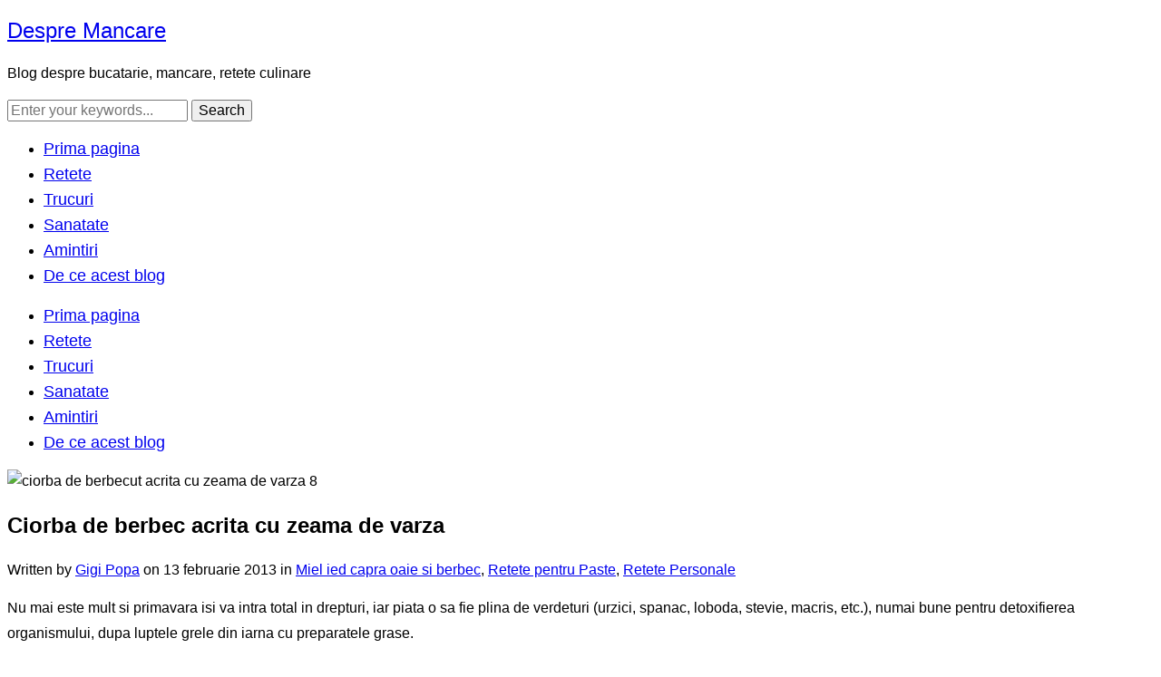

--- FILE ---
content_type: text/html; charset=UTF-8
request_url: https://www.despremancare.ro/ciorba-de-berbec-acrita-cu-zeama-de-varza-8155/
body_size: 19542
content:
<!DOCTYPE html><html lang="ro-RO"><head><meta charset="UTF-8" /><meta name="viewport" content="width=device-width, initial-scale=1"><link rel="profile" href="http://gmpg.org/xfn/11" /><link rel="pingback" href="https://www.despremancare.ro/xmlrpc.php" /><link rel="preload" as="font" href="https://www.despremancare.ro/wp-content/themes/foodica/assets/fonts/foodica.ttf" type="font/ttf" crossorigin><meta name='robots' content='index, follow, max-image-preview:large, max-snippet:-1, max-video-preview:-1' /><title>Ciorba de berbec acrita cu zeama de varza</title><meta name="description" content="Nu mai este mult si primavara isi va intra total in drepturi, iar piata o sa fie plina de verdeturi (urzici, spanac, loboda, stevie, macris, etc.), numai" /><link rel="canonical" href="https://www.despremancare.ro/ciorba-de-berbec-acrita-cu-zeama-de-varza-8155/" /> <script type="application/ld+json" class="yoast-schema-graph">{"@context":"https://schema.org","@graph":[{"@type":"Article","@id":"https://www.despremancare.ro/ciorba-de-berbec-acrita-cu-zeama-de-varza-8155/#article","isPartOf":{"@id":"https://www.despremancare.ro/ciorba-de-berbec-acrita-cu-zeama-de-varza-8155/"},"author":{"name":"Gigi Popa","@id":"https://www.despremancare.ro/#/schema/person/de59a893eade0048b38b8a3886f5d556"},"headline":"Ciorba de berbec acrita cu zeama de varza","datePublished":"2013-02-13T09:44:01+00:00","dateModified":"2015-07-16T15:30:58+00:00","mainEntityOfPage":{"@id":"https://www.despremancare.ro/ciorba-de-berbec-acrita-cu-zeama-de-varza-8155/"},"wordCount":1129,"commentCount":0,"publisher":{"@id":"https://www.despremancare.ro/#/schema/person/de59a893eade0048b38b8a3886f5d556"},"image":{"@id":"https://www.despremancare.ro/ciorba-de-berbec-acrita-cu-zeama-de-varza-8155/#primaryimage"},"thumbnailUrl":"https://www.despremancare.ro/wp-content/uploads/2013/02/ciorba-de-berbecut-acrita-cu-zeama-de-varza-8.jpg?v=1688567620","keywords":["berbec"],"articleSection":["Miel ied capra oaie si berbec","Retete pentru Paste","Retete Personale"],"inLanguage":"ro-RO","potentialAction":[{"@type":"CommentAction","name":"Comment","target":["https://www.despremancare.ro/ciorba-de-berbec-acrita-cu-zeama-de-varza-8155/#respond"]}]},{"@type":"WebPage","@id":"https://www.despremancare.ro/ciorba-de-berbec-acrita-cu-zeama-de-varza-8155/","url":"https://www.despremancare.ro/ciorba-de-berbec-acrita-cu-zeama-de-varza-8155/","name":"Ciorba de berbec acrita cu zeama de varza","isPartOf":{"@id":"https://www.despremancare.ro/#website"},"primaryImageOfPage":{"@id":"https://www.despremancare.ro/ciorba-de-berbec-acrita-cu-zeama-de-varza-8155/#primaryimage"},"image":{"@id":"https://www.despremancare.ro/ciorba-de-berbec-acrita-cu-zeama-de-varza-8155/#primaryimage"},"thumbnailUrl":"https://www.despremancare.ro/wp-content/uploads/2013/02/ciorba-de-berbecut-acrita-cu-zeama-de-varza-8.jpg?v=1688567620","datePublished":"2013-02-13T09:44:01+00:00","dateModified":"2015-07-16T15:30:58+00:00","description":"Nu mai este mult si primavara isi va intra total in drepturi, iar piata o sa fie plina de verdeturi (urzici, spanac, loboda, stevie, macris, etc.), numai","breadcrumb":{"@id":"https://www.despremancare.ro/ciorba-de-berbec-acrita-cu-zeama-de-varza-8155/#breadcrumb"},"inLanguage":"ro-RO","potentialAction":[{"@type":"ReadAction","target":["https://www.despremancare.ro/ciorba-de-berbec-acrita-cu-zeama-de-varza-8155/"]}]},{"@type":"ImageObject","inLanguage":"ro-RO","@id":"https://www.despremancare.ro/ciorba-de-berbec-acrita-cu-zeama-de-varza-8155/#primaryimage","url":"https://www.despremancare.ro/wp-content/uploads/2013/02/ciorba-de-berbecut-acrita-cu-zeama-de-varza-8.jpg?v=1688567620","contentUrl":"https://www.despremancare.ro/wp-content/uploads/2013/02/ciorba-de-berbecut-acrita-cu-zeama-de-varza-8.jpg?v=1688567620","width":500,"height":367,"caption":"ciorba de berbecut acrita cu zeama de varza 8"},{"@type":"BreadcrumbList","@id":"https://www.despremancare.ro/ciorba-de-berbec-acrita-cu-zeama-de-varza-8155/#breadcrumb","itemListElement":[{"@type":"ListItem","position":1,"name":"Acasă","item":"https://www.despremancare.ro/"},{"@type":"ListItem","position":2,"name":"Ciorba de berbec acrita cu zeama de varza"}]},{"@type":"WebSite","@id":"https://www.despremancare.ro/#website","url":"https://www.despremancare.ro/","name":"Despre Mancare","description":"Blog despre bucatarie, mancare, retete culinare","publisher":{"@id":"https://www.despremancare.ro/#/schema/person/de59a893eade0048b38b8a3886f5d556"},"potentialAction":[{"@type":"SearchAction","target":{"@type":"EntryPoint","urlTemplate":"https://www.despremancare.ro/?s={search_term_string}"},"query-input":{"@type":"PropertyValueSpecification","valueRequired":true,"valueName":"search_term_string"}}],"inLanguage":"ro-RO"},{"@type":["Person","Organization"],"@id":"https://www.despremancare.ro/#/schema/person/de59a893eade0048b38b8a3886f5d556","name":"Gigi Popa","image":{"@type":"ImageObject","inLanguage":"ro-RO","@id":"https://www.despremancare.ro/#/schema/person/image/","url":"https://www.despremancare.ro/wp-content/uploads/2019/06/popa-gigi.jpeg?v=1688572080","contentUrl":"https://www.despremancare.ro/wp-content/uploads/2019/06/popa-gigi.jpeg?v=1688572080","width":96,"height":96,"caption":"Gigi Popa"},"logo":{"@id":"https://www.despremancare.ro/#/schema/person/image/"}}]}</script> <link rel='dns-prefetch' href='//google.ro' /><link rel='dns-prefetch' href='//google.com' /><link rel='dns-prefetch' href='//googleapis.com' /><link rel='dns-prefetch' href='//google-analytics.com' /><link rel='dns-prefetch' href='//googlesyndication.com' /><link rel='dns-prefetch' href='//doubleclick.net' /><link rel="alternate" type="application/rss+xml" title="Despre Mancare &raquo; Flux" href="https://www.despremancare.ro/feed/" /><link rel="alternate" type="application/rss+xml" title="Despre Mancare &raquo; Flux comentarii" href="https://www.despremancare.ro/comments/feed/" /><link rel="alternate" type="application/rss+xml" title="Flux comentarii Despre Mancare &raquo; Ciorba de berbec acrita cu zeama de varza" href="https://www.despremancare.ro/ciorba-de-berbec-acrita-cu-zeama-de-varza-8155/feed/" /><link rel="alternate" title="oEmbed (JSON)" type="application/json+oembed" href="https://www.despremancare.ro/wp-json/oembed/1.0/embed?url=https%3A%2F%2Fwww.despremancare.ro%2Fciorba-de-berbec-acrita-cu-zeama-de-varza-8155%2F" /><link rel="alternate" title="oEmbed (XML)" type="text/xml+oembed" href="https://www.despremancare.ro/wp-json/oembed/1.0/embed?url=https%3A%2F%2Fwww.despremancare.ro%2Fciorba-de-berbec-acrita-cu-zeama-de-varza-8155%2F&#038;format=xml" />
 <script src="//www.googletagmanager.com/gtag/js?id=G-4Q69PMCH2P"  data-cfasync="false" data-wpfc-render="false" type="text/javascript" async></script> <script data-cfasync="false" data-wpfc-render="false" type="text/javascript">var mi_version = '9.11.1';
				var mi_track_user = true;
				var mi_no_track_reason = '';
								var MonsterInsightsDefaultLocations = {"page_location":"https:\/\/www.despremancare.ro\/ciorba-de-berbec-acrita-cu-zeama-de-varza-8155\/"};
								if ( typeof MonsterInsightsPrivacyGuardFilter === 'function' ) {
					var MonsterInsightsLocations = (typeof MonsterInsightsExcludeQuery === 'object') ? MonsterInsightsPrivacyGuardFilter( MonsterInsightsExcludeQuery ) : MonsterInsightsPrivacyGuardFilter( MonsterInsightsDefaultLocations );
				} else {
					var MonsterInsightsLocations = (typeof MonsterInsightsExcludeQuery === 'object') ? MonsterInsightsExcludeQuery : MonsterInsightsDefaultLocations;
				}

								var disableStrs = [
										'ga-disable-G-4Q69PMCH2P',
									];

				/* Function to detect opted out users */
				function __gtagTrackerIsOptedOut() {
					for (var index = 0; index < disableStrs.length; index++) {
						if (document.cookie.indexOf(disableStrs[index] + '=true') > -1) {
							return true;
						}
					}

					return false;
				}

				/* Disable tracking if the opt-out cookie exists. */
				if (__gtagTrackerIsOptedOut()) {
					for (var index = 0; index < disableStrs.length; index++) {
						window[disableStrs[index]] = true;
					}
				}

				/* Opt-out function */
				function __gtagTrackerOptout() {
					for (var index = 0; index < disableStrs.length; index++) {
						document.cookie = disableStrs[index] + '=true; expires=Thu, 31 Dec 2099 23:59:59 UTC; path=/';
						window[disableStrs[index]] = true;
					}
				}

				if ('undefined' === typeof gaOptout) {
					function gaOptout() {
						__gtagTrackerOptout();
					}
				}
								window.dataLayer = window.dataLayer || [];

				window.MonsterInsightsDualTracker = {
					helpers: {},
					trackers: {},
				};
				if (mi_track_user) {
					function __gtagDataLayer() {
						dataLayer.push(arguments);
					}

					function __gtagTracker(type, name, parameters) {
						if (!parameters) {
							parameters = {};
						}

						if (parameters.send_to) {
							__gtagDataLayer.apply(null, arguments);
							return;
						}

						if (type === 'event') {
														parameters.send_to = monsterinsights_frontend.v4_id;
							var hookName = name;
							if (typeof parameters['event_category'] !== 'undefined') {
								hookName = parameters['event_category'] + ':' + name;
							}

							if (typeof MonsterInsightsDualTracker.trackers[hookName] !== 'undefined') {
								MonsterInsightsDualTracker.trackers[hookName](parameters);
							} else {
								__gtagDataLayer('event', name, parameters);
							}
							
						} else {
							__gtagDataLayer.apply(null, arguments);
						}
					}

					__gtagTracker('js', new Date());
					__gtagTracker('set', {
						'developer_id.dZGIzZG': true,
											});
					if ( MonsterInsightsLocations.page_location ) {
						__gtagTracker('set', MonsterInsightsLocations);
					}
										__gtagTracker('config', 'G-4Q69PMCH2P', {"allow_anchor":"true","forceSSL":"true","anonymize_ip":"true","link_attribution":"true","page_path":location.pathname + location.search + location.hash} );
										window.gtag = __gtagTracker;										(function () {
						/* https://developers.google.com/analytics/devguides/collection/analyticsjs/ */
						/* ga and __gaTracker compatibility shim. */
						var noopfn = function () {
							return null;
						};
						var newtracker = function () {
							return new Tracker();
						};
						var Tracker = function () {
							return null;
						};
						var p = Tracker.prototype;
						p.get = noopfn;
						p.set = noopfn;
						p.send = function () {
							var args = Array.prototype.slice.call(arguments);
							args.unshift('send');
							__gaTracker.apply(null, args);
						};
						var __gaTracker = function () {
							var len = arguments.length;
							if (len === 0) {
								return;
							}
							var f = arguments[len - 1];
							if (typeof f !== 'object' || f === null || typeof f.hitCallback !== 'function') {
								if ('send' === arguments[0]) {
									var hitConverted, hitObject = false, action;
									if ('event' === arguments[1]) {
										if ('undefined' !== typeof arguments[3]) {
											hitObject = {
												'eventAction': arguments[3],
												'eventCategory': arguments[2],
												'eventLabel': arguments[4],
												'value': arguments[5] ? arguments[5] : 1,
											}
										}
									}
									if ('pageview' === arguments[1]) {
										if ('undefined' !== typeof arguments[2]) {
											hitObject = {
												'eventAction': 'page_view',
												'page_path': arguments[2],
											}
										}
									}
									if (typeof arguments[2] === 'object') {
										hitObject = arguments[2];
									}
									if (typeof arguments[5] === 'object') {
										Object.assign(hitObject, arguments[5]);
									}
									if ('undefined' !== typeof arguments[1].hitType) {
										hitObject = arguments[1];
										if ('pageview' === hitObject.hitType) {
											hitObject.eventAction = 'page_view';
										}
									}
									if (hitObject) {
										action = 'timing' === arguments[1].hitType ? 'timing_complete' : hitObject.eventAction;
										hitConverted = mapArgs(hitObject);
										__gtagTracker('event', action, hitConverted);
									}
								}
								return;
							}

							function mapArgs(args) {
								var arg, hit = {};
								var gaMap = {
									'eventCategory': 'event_category',
									'eventAction': 'event_action',
									'eventLabel': 'event_label',
									'eventValue': 'event_value',
									'nonInteraction': 'non_interaction',
									'timingCategory': 'event_category',
									'timingVar': 'name',
									'timingValue': 'value',
									'timingLabel': 'event_label',
									'page': 'page_path',
									'location': 'page_location',
									'title': 'page_title',
									'referrer' : 'page_referrer',
								};
								for (arg in args) {
																		if (!(!args.hasOwnProperty(arg) || !gaMap.hasOwnProperty(arg))) {
										hit[gaMap[arg]] = args[arg];
									} else {
										hit[arg] = args[arg];
									}
								}
								return hit;
							}

							try {
								f.hitCallback();
							} catch (ex) {
							}
						};
						__gaTracker.create = newtracker;
						__gaTracker.getByName = newtracker;
						__gaTracker.getAll = function () {
							return [];
						};
						__gaTracker.remove = noopfn;
						__gaTracker.loaded = true;
						window['__gaTracker'] = __gaTracker;
					})();
									} else {
										console.log("");
					(function () {
						function __gtagTracker() {
							return null;
						}

						window['__gtagTracker'] = __gtagTracker;
						window['gtag'] = __gtagTracker;
					})();
									}</script> <style id='wp-img-auto-sizes-contain-inline-css' type='text/css'>img:is([sizes=auto i],[sizes^="auto," i]){contain-intrinsic-size:3000px 1500px}</style><link data-optimized="1" rel='stylesheet' id='jetpack_related-posts-css' href='https://www.despremancare.ro/wp-content/litespeed/css/8f80baf345e8d123185a39863b4e7e7b.css?ver=2501f' type='text/css' media='all' /><link data-optimized="1" rel='stylesheet' id='wp-block-library-css' href='https://www.despremancare.ro/wp-content/litespeed/css/f64777ff4ce9022f9deaf42630918bb8.css?ver=33738' type='text/css' media='all' /><style id='global-styles-inline-css' type='text/css'>:root{--wp--preset--aspect-ratio--square:1;--wp--preset--aspect-ratio--4-3:4/3;--wp--preset--aspect-ratio--3-4:3/4;--wp--preset--aspect-ratio--3-2:3/2;--wp--preset--aspect-ratio--2-3:2/3;--wp--preset--aspect-ratio--16-9:16/9;--wp--preset--aspect-ratio--9-16:9/16;--wp--preset--color--black:#000000;--wp--preset--color--cyan-bluish-gray:#abb8c3;--wp--preset--color--white:#ffffff;--wp--preset--color--pale-pink:#f78da7;--wp--preset--color--vivid-red:#cf2e2e;--wp--preset--color--luminous-vivid-orange:#ff6900;--wp--preset--color--luminous-vivid-amber:#fcb900;--wp--preset--color--light-green-cyan:#7bdcb5;--wp--preset--color--vivid-green-cyan:#00d084;--wp--preset--color--pale-cyan-blue:#8ed1fc;--wp--preset--color--vivid-cyan-blue:#0693e3;--wp--preset--color--vivid-purple:#9b51e0;--wp--preset--gradient--vivid-cyan-blue-to-vivid-purple:linear-gradient(135deg,rgb(6,147,227) 0%,rgb(155,81,224) 100%);--wp--preset--gradient--light-green-cyan-to-vivid-green-cyan:linear-gradient(135deg,rgb(122,220,180) 0%,rgb(0,208,130) 100%);--wp--preset--gradient--luminous-vivid-amber-to-luminous-vivid-orange:linear-gradient(135deg,rgb(252,185,0) 0%,rgb(255,105,0) 100%);--wp--preset--gradient--luminous-vivid-orange-to-vivid-red:linear-gradient(135deg,rgb(255,105,0) 0%,rgb(207,46,46) 100%);--wp--preset--gradient--very-light-gray-to-cyan-bluish-gray:linear-gradient(135deg,rgb(238,238,238) 0%,rgb(169,184,195) 100%);--wp--preset--gradient--cool-to-warm-spectrum:linear-gradient(135deg,rgb(74,234,220) 0%,rgb(151,120,209) 20%,rgb(207,42,186) 40%,rgb(238,44,130) 60%,rgb(251,105,98) 80%,rgb(254,248,76) 100%);--wp--preset--gradient--blush-light-purple:linear-gradient(135deg,rgb(255,206,236) 0%,rgb(152,150,240) 100%);--wp--preset--gradient--blush-bordeaux:linear-gradient(135deg,rgb(254,205,165) 0%,rgb(254,45,45) 50%,rgb(107,0,62) 100%);--wp--preset--gradient--luminous-dusk:linear-gradient(135deg,rgb(255,203,112) 0%,rgb(199,81,192) 50%,rgb(65,88,208) 100%);--wp--preset--gradient--pale-ocean:linear-gradient(135deg,rgb(255,245,203) 0%,rgb(182,227,212) 50%,rgb(51,167,181) 100%);--wp--preset--gradient--electric-grass:linear-gradient(135deg,rgb(202,248,128) 0%,rgb(113,206,126) 100%);--wp--preset--gradient--midnight:linear-gradient(135deg,rgb(2,3,129) 0%,rgb(40,116,252) 100%);--wp--preset--font-size--small:13px;--wp--preset--font-size--medium:20px;--wp--preset--font-size--large:36px;--wp--preset--font-size--x-large:42px;--wp--preset--spacing--20:0.44rem;--wp--preset--spacing--30:0.67rem;--wp--preset--spacing--40:1rem;--wp--preset--spacing--50:1.5rem;--wp--preset--spacing--60:2.25rem;--wp--preset--spacing--70:3.38rem;--wp--preset--spacing--80:5.06rem;--wp--preset--shadow--natural:6px 6px 9px rgba(0, 0, 0, 0.2);--wp--preset--shadow--deep:12px 12px 50px rgba(0, 0, 0, 0.4);--wp--preset--shadow--sharp:6px 6px 0px rgba(0, 0, 0, 0.2);--wp--preset--shadow--outlined:6px 6px 0px -3px rgb(255, 255, 255), 6px 6px rgb(0, 0, 0);--wp--preset--shadow--crisp:6px 6px 0px rgb(0, 0, 0)}:where(.is-layout-flex){gap:.5em}:where(.is-layout-grid){gap:.5em}body .is-layout-flex{display:flex}.is-layout-flex{flex-wrap:wrap;align-items:center}.is-layout-flex>:is(*,div){margin:0}body .is-layout-grid{display:grid}.is-layout-grid>:is(*,div){margin:0}:where(.wp-block-columns.is-layout-flex){gap:2em}:where(.wp-block-columns.is-layout-grid){gap:2em}:where(.wp-block-post-template.is-layout-flex){gap:1.25em}:where(.wp-block-post-template.is-layout-grid){gap:1.25em}.has-black-color{color:var(--wp--preset--color--black)!important}.has-cyan-bluish-gray-color{color:var(--wp--preset--color--cyan-bluish-gray)!important}.has-white-color{color:var(--wp--preset--color--white)!important}.has-pale-pink-color{color:var(--wp--preset--color--pale-pink)!important}.has-vivid-red-color{color:var(--wp--preset--color--vivid-red)!important}.has-luminous-vivid-orange-color{color:var(--wp--preset--color--luminous-vivid-orange)!important}.has-luminous-vivid-amber-color{color:var(--wp--preset--color--luminous-vivid-amber)!important}.has-light-green-cyan-color{color:var(--wp--preset--color--light-green-cyan)!important}.has-vivid-green-cyan-color{color:var(--wp--preset--color--vivid-green-cyan)!important}.has-pale-cyan-blue-color{color:var(--wp--preset--color--pale-cyan-blue)!important}.has-vivid-cyan-blue-color{color:var(--wp--preset--color--vivid-cyan-blue)!important}.has-vivid-purple-color{color:var(--wp--preset--color--vivid-purple)!important}.has-black-background-color{background-color:var(--wp--preset--color--black)!important}.has-cyan-bluish-gray-background-color{background-color:var(--wp--preset--color--cyan-bluish-gray)!important}.has-white-background-color{background-color:var(--wp--preset--color--white)!important}.has-pale-pink-background-color{background-color:var(--wp--preset--color--pale-pink)!important}.has-vivid-red-background-color{background-color:var(--wp--preset--color--vivid-red)!important}.has-luminous-vivid-orange-background-color{background-color:var(--wp--preset--color--luminous-vivid-orange)!important}.has-luminous-vivid-amber-background-color{background-color:var(--wp--preset--color--luminous-vivid-amber)!important}.has-light-green-cyan-background-color{background-color:var(--wp--preset--color--light-green-cyan)!important}.has-vivid-green-cyan-background-color{background-color:var(--wp--preset--color--vivid-green-cyan)!important}.has-pale-cyan-blue-background-color{background-color:var(--wp--preset--color--pale-cyan-blue)!important}.has-vivid-cyan-blue-background-color{background-color:var(--wp--preset--color--vivid-cyan-blue)!important}.has-vivid-purple-background-color{background-color:var(--wp--preset--color--vivid-purple)!important}.has-black-border-color{border-color:var(--wp--preset--color--black)!important}.has-cyan-bluish-gray-border-color{border-color:var(--wp--preset--color--cyan-bluish-gray)!important}.has-white-border-color{border-color:var(--wp--preset--color--white)!important}.has-pale-pink-border-color{border-color:var(--wp--preset--color--pale-pink)!important}.has-vivid-red-border-color{border-color:var(--wp--preset--color--vivid-red)!important}.has-luminous-vivid-orange-border-color{border-color:var(--wp--preset--color--luminous-vivid-orange)!important}.has-luminous-vivid-amber-border-color{border-color:var(--wp--preset--color--luminous-vivid-amber)!important}.has-light-green-cyan-border-color{border-color:var(--wp--preset--color--light-green-cyan)!important}.has-vivid-green-cyan-border-color{border-color:var(--wp--preset--color--vivid-green-cyan)!important}.has-pale-cyan-blue-border-color{border-color:var(--wp--preset--color--pale-cyan-blue)!important}.has-vivid-cyan-blue-border-color{border-color:var(--wp--preset--color--vivid-cyan-blue)!important}.has-vivid-purple-border-color{border-color:var(--wp--preset--color--vivid-purple)!important}.has-vivid-cyan-blue-to-vivid-purple-gradient-background{background:var(--wp--preset--gradient--vivid-cyan-blue-to-vivid-purple)!important}.has-light-green-cyan-to-vivid-green-cyan-gradient-background{background:var(--wp--preset--gradient--light-green-cyan-to-vivid-green-cyan)!important}.has-luminous-vivid-amber-to-luminous-vivid-orange-gradient-background{background:var(--wp--preset--gradient--luminous-vivid-amber-to-luminous-vivid-orange)!important}.has-luminous-vivid-orange-to-vivid-red-gradient-background{background:var(--wp--preset--gradient--luminous-vivid-orange-to-vivid-red)!important}.has-very-light-gray-to-cyan-bluish-gray-gradient-background{background:var(--wp--preset--gradient--very-light-gray-to-cyan-bluish-gray)!important}.has-cool-to-warm-spectrum-gradient-background{background:var(--wp--preset--gradient--cool-to-warm-spectrum)!important}.has-blush-light-purple-gradient-background{background:var(--wp--preset--gradient--blush-light-purple)!important}.has-blush-bordeaux-gradient-background{background:var(--wp--preset--gradient--blush-bordeaux)!important}.has-luminous-dusk-gradient-background{background:var(--wp--preset--gradient--luminous-dusk)!important}.has-pale-ocean-gradient-background{background:var(--wp--preset--gradient--pale-ocean)!important}.has-electric-grass-gradient-background{background:var(--wp--preset--gradient--electric-grass)!important}.has-midnight-gradient-background{background:var(--wp--preset--gradient--midnight)!important}.has-small-font-size{font-size:var(--wp--preset--font-size--small)!important}.has-medium-font-size{font-size:var(--wp--preset--font-size--medium)!important}.has-large-font-size{font-size:var(--wp--preset--font-size--large)!important}.has-x-large-font-size{font-size:var(--wp--preset--font-size--x-large)!important}</style><style id='classic-theme-styles-inline-css' type='text/css'>/*! This file is auto-generated */
.wp-block-button__link{color:#fff;background-color:#32373c;border-radius:9999px;box-shadow:none;text-decoration:none;padding:calc(.667em + 2px) calc(1.333em + 2px);font-size:1.125em}.wp-block-file__button{background:#32373c;color:#fff;text-decoration:none}</style><link data-optimized="1" rel='stylesheet' id='foodica-style-css' href='https://www.despremancare.ro/wp-content/litespeed/css/1d14c67c1026d74324e8f7f4cc1a57ef.css?ver=9beec' type='text/css' media='all' /><style id='foodica-style-inline-css' type='text/css'>body,button,input,select,textarea{font-family:'Inter',sans-serif;font-weight:400}@media screen and (min-width:782px){body,button,input,select,textarea{font-size:16px;line-height:1.6}}.navbar-brand-wpz h2{font-family:'Annie Use Your Telescope',sans-serif;font-weight:400}@media screen and (min-width:782px){.navbar-brand-wpz h2{line-height:1.2}}.navbar-brand-wpz .site-description{font-family:'Roboto Condensed',sans-serif;font-weight:400}@media screen and (min-width:782px){.navbar-brand-wpz .site-description{font-size:16px;line-height:1.6}}.top-navbar a{font-family:'Inter',sans-serif;font-weight:400}@media screen and (min-width:782px){.top-navbar a{font-size:12px;line-height:1.8}}.main-navbar a{font-family:'Roboto Condensed',sans-serif;font-weight:400}@media screen and (min-width:782px){.main-navbar a{font-size:18px;line-height:1.6}}.slicknav_nav a{font-family:'Roboto Condensed',sans-serif;font-weight:400}@media screen and (max-width:64em){.slicknav_nav a{font-size:18px;line-height:1.6}}.slides li h3 a{font-family:'Inter',sans-serif;font-weight:500}@media screen and (min-width:782px){.slides li h3 a{line-height:1.2}}.slides .slide_button a{font-family:'Roboto Condensed',sans-serif;font-weight:700}@media screen and (min-width:782px){.slides .slide_button a{font-size:14px;line-height:1.6}}.widget h3.title{font-family:'Roboto Condensed',sans-serif;font-weight:700}@media screen and (min-width:782px){.widget h3.title{font-size:18px;line-height:1.8}}.entry-title{font-family:'Inter',sans-serif;font-weight:600}@media screen and (min-width:782px){.entry-title{font-size:24px;line-height:1.4}}.recent-posts .entry-content{font-family:'Inter',sans-serif;font-weight:400}@media screen and (min-width:782px){.recent-posts .entry-content{font-size:16px;line-height:1.8}}.single h1.entry-title{font-family:'Inter',sans-serif;font-weight:600}@media screen and (min-width:782px){.single h1.entry-title{line-height:1.4}}.single .entry-content,.page .entry-content{font-family:'Inter',sans-serif;font-weight:400}@media screen and (min-width:782px){.single .entry-content,.page .entry-content{font-size:16px;line-height:1.8}}.page h1.entry-title{font-family:'Inter',sans-serif;font-weight:600}@media screen and (min-width:782px){.page h1.entry-title{line-height:1.4}}.footer-menu ul li{font-family:'Roboto Condensed',sans-serif;font-weight:400}@media screen and (min-width:782px){.footer-menu ul li{font-size:16px;line-height:1.8}}</style><link data-optimized="1" rel='stylesheet' id='foodica-style-mobile-css' href='https://www.despremancare.ro/wp-content/litespeed/css/ccdb6eac09f88db9d31a7db85a1c6bb1.css?ver=52361' type='text/css' media='all' /><link data-optimized="1" rel='stylesheet' id='foodica-google-fonts-css' href='https://www.despremancare.ro/wp-content/litespeed/css/7187e0bf63726c30a9200e2a85377d8a.css?ver=3b25e' type='text/css' media='all' /><link data-optimized="1" rel='stylesheet' id='dashicons-css' href='https://www.despremancare.ro/wp-content/litespeed/css/5b4088a54e683696ccb4e515d34ac47c.css?ver=1f5c0' type='text/css' media='all' /><link data-optimized="1" rel='stylesheet' id='wpzoom-social-icons-socicon-css' href='https://www.despremancare.ro/wp-content/litespeed/css/ddea4a11868c302b9cabc78da5bfc2fc.css?ver=34deb' type='text/css' media='all' /><link data-optimized="1" rel='stylesheet' id='wpzoom-social-icons-genericons-css' href='https://www.despremancare.ro/wp-content/litespeed/css/71add7c89a2017622fdbfd987eda0a82.css?ver=bbf08' type='text/css' media='all' /><link data-optimized="1" rel='stylesheet' id='wpzoom-social-icons-academicons-css' href='https://www.despremancare.ro/wp-content/litespeed/css/0383cc1d642a3153b81b0b65b3eefb4c.css?ver=a999d' type='text/css' media='all' /><link data-optimized="1" rel='stylesheet' id='wpzoom-social-icons-font-awesome-3-css' href='https://www.despremancare.ro/wp-content/litespeed/css/ef1612695f0f591856e5c9164431c24f.css?ver=16f42' type='text/css' media='all' /><link data-optimized="1" rel='stylesheet' id='wpzoom-social-icons-styles-css' href='https://www.despremancare.ro/wp-content/litespeed/css/88e5902efb3ce23dbcf62bdc87e50409.css?ver=93f81' type='text/css' media='all' /><link data-optimized="1" rel='stylesheet' id='jetpack-subscriptions-css' href='https://www.despremancare.ro/wp-content/litespeed/css/a12bba04efe5f972727c51850bd5aac5.css?ver=ab0bc' type='text/css' media='all' /><link data-optimized="1" rel='stylesheet' id='wzslider-css' href='https://www.despremancare.ro/wp-content/litespeed/css/8cb9d44b97cb71fc7022824edf4711db.css?ver=79c1d' type='text/css' media='all' /><link data-optimized="1" rel='stylesheet' id='imagelightbox-css' href='https://www.despremancare.ro/wp-content/litespeed/css/9dbbb95a600f467ea95834cddc16af80.css?ver=248f2' type='text/css' media='all' /><link data-optimized="1" rel='stylesheet' id='wpz-shortcodes-css' href='https://www.despremancare.ro/wp-content/litespeed/css/6ecab5d6fd2f8287bf98f6a7c39b420d.css?ver=4428a' type='text/css' media='all' /><link data-optimized="1" rel='stylesheet' id='zoom-font-awesome-css' href='https://www.despremancare.ro/wp-content/litespeed/css/154ad3de5c3a93e69cf85e2199dee701.css?ver=6c2ba' type='text/css' media='all' /><link rel='preload' as='font'  id='wpzoom-social-icons-font-academicons-woff2-css' href='https://www.despremancare.ro/wp-content/plugins/social-icons-widget-by-wpzoom/assets/font/academicons.woff2?v=1.9.2'  type='font/woff2' crossorigin /><link rel='preload' as='font'  id='wpzoom-social-icons-font-fontawesome-3-woff2-css' href='https://www.despremancare.ro/wp-content/plugins/social-icons-widget-by-wpzoom/assets/font/fontawesome-webfont.woff2?v=4.7.0'  type='font/woff2' crossorigin /><link rel='preload' as='font'  id='wpzoom-social-icons-font-genericons-woff-css' href='https://www.despremancare.ro/wp-content/plugins/social-icons-widget-by-wpzoom/assets/font/Genericons.woff'  type='font/woff' crossorigin /><link rel='preload' as='font'  id='wpzoom-social-icons-font-socicon-woff2-css' href='https://www.despremancare.ro/wp-content/plugins/social-icons-widget-by-wpzoom/assets/font/socicon.woff2?v=4.5.3'  type='font/woff2' crossorigin /> <script data-optimized="1" type="text/javascript" id="jetpack_related-posts-js-extra" src="[data-uri]" defer></script> <script data-optimized="1" type="text/javascript" src="https://www.despremancare.ro/wp-content/litespeed/js/e9ff0d4a17b5b3563d2e2da30cacf35d.js?ver=4a7f5" id="jetpack_related-posts-js" defer data-deferred="1"></script> <script type="text/javascript" src="https://www.despremancare.ro/wp-content/plugins/google-analytics-for-wordpress/assets/js/frontend-gtag.min.js?ver=9.11.1" id="monsterinsights-frontend-script-js" data-wp-strategy="async" defer data-deferred="1"></script> <script data-cfasync="false" data-wpfc-render="false" type="text/javascript" id='monsterinsights-frontend-script-js-extra'>/*  */
var monsterinsights_frontend = {"js_events_tracking":"true","download_extensions":"doc,pdf,ppt,zip,xls,docx,pptx,xlsx","inbound_paths":"[]","home_url":"https:\/\/www.despremancare.ro","hash_tracking":"true","v4_id":"G-4Q69PMCH2P"};/*  */</script> <script data-optimized="1" type="text/javascript" src="https://www.despremancare.ro/wp-content/litespeed/js/bbe5c0756f584e71f4c2ef0382f347f2.js?ver=11f39" id="jquery-core-js" defer data-deferred="1"></script> <script data-optimized="1" type="text/javascript" src="https://www.despremancare.ro/wp-content/litespeed/js/7772d321c1c3853a63cbfdcd2bf1ad5a.js?ver=068df" id="jquery-migrate-js" defer data-deferred="1"></script> <link rel="https://api.w.org/" href="https://www.despremancare.ro/wp-json/" /><link rel="alternate" title="JSON" type="application/json" href="https://www.despremancare.ro/wp-json/wp/v2/posts/8155" /><link rel="EditURI" type="application/rsd+xml" title="RSD" href="https://www.despremancare.ro/xmlrpc.php?rsd" /><meta name="generator" content="WordPress 6.9" /><link rel='shortlink' href='https://www.despremancare.ro/?p=8155' /><style type="text/css">.recentcomments a{display:inline!important;padding:0!important;margin:0!important}</style><style type="text/css">.footer-menu{background-color:#f6f6f6}</style><link rel="icon" href="https://www.despremancare.ro/wp-content/uploads/2025/01/cropped-favicon-despre-mancare-32x32.png" sizes="32x32" /><link rel="icon" href="https://www.despremancare.ro/wp-content/uploads/2025/01/cropped-favicon-despre-mancare-192x192.png" sizes="192x192" /><link rel="apple-touch-icon" href="https://www.despremancare.ro/wp-content/uploads/2025/01/cropped-favicon-despre-mancare-180x180.png" /><meta name="msapplication-TileImage" content="https://www.despremancare.ro/wp-content/uploads/2025/01/cropped-favicon-despre-mancare-270x270.png" /><style type="text/css" id="wp-custom-css">.google-auto-placed{margin-bottom:28px}.adv{float:none}.navbar-brand-wpz.left-align{float:none;text-align:center;max-width:100%}</style></head><body class="wp-singular post-template-default single single-post postid-8155 single-format-standard wp-theme-foodica front-page-layout-right-sidebar"><div class="page-wrap"><header class="site-header"><nav class="top-navbar" role="navigation"><div class="inner-wrap"><div class="header_social"></div><div id="navbar-top"></div></div></nav><div class="clear"></div><div class="inner-wrap"><div class="navbar-brand-wpz"><h2><a href="https://www.despremancare.ro" title="Blog despre bucatarie, mancare, retete culinare">Despre Mancare</a></h2><p class="site-description">Blog despre bucatarie, mancare, retete culinare</p></div></div><nav class="main-navbar" role="navigation"><div class="inner-wrap"><div id="sb-search" class="sb-search"><form method="get" id="searchform" action="https://www.despremancare.ro//">
<input type="search" class="sb-search-input" placeholder="Enter your keywords..."  name="s" id="s" />
<input type="submit" id="searchsubmit" class="sb-search-submit" value="Search" />
<span class="sb-icon-search"></span></form></div><div class="navbar-header-main"><div id="menu-main-slide" class="menu-header-container"><ul id="menu-header" class="menu"><li id="menu-item-11279" class="menu-item menu-item-type-custom menu-item-object-custom menu-item-home menu-item-11279"><a href="https://www.despremancare.ro/">Prima pagina</a></li><li id="menu-item-11277" class="menu-item menu-item-type-taxonomy menu-item-object-category current-post-ancestor current-menu-parent current-post-parent menu-item-11277"><a href="https://www.despremancare.ro/retete-personale/">Retete</a></li><li id="menu-item-11868" class="menu-item menu-item-type-taxonomy menu-item-object-category menu-item-11868"><a href="https://www.despremancare.ro/trucuri-gatit-secretele-bucatarului/" title="Trucuri la gatit &#8211; secretele bucatarului">Trucuri</a></li><li id="menu-item-11523" class="menu-item menu-item-type-taxonomy menu-item-object-category menu-item-11523"><a href="https://www.despremancare.ro/retete-personale/sanatate-bunatati-culinare/">Sanatate</a></li><li id="menu-item-11276" class="menu-item menu-item-type-taxonomy menu-item-object-category menu-item-11276"><a href="https://www.despremancare.ro/amintiri/">Amintiri</a></li><li id="menu-item-11275" class="menu-item menu-item-type-post_type menu-item-object-page menu-item-11275"><a href="https://www.despremancare.ro/despre/">De ce acest blog</a></li></ul></div></div><div id="navbar-main"><div class="menu-header-container"><ul id="menu-header-1" class="navbar-wpz dropdown sf-menu"><li class="menu-item menu-item-type-custom menu-item-object-custom menu-item-home menu-item-11279"><a href="https://www.despremancare.ro/">Prima pagina</a></li><li class="menu-item menu-item-type-taxonomy menu-item-object-category current-post-ancestor current-menu-parent current-post-parent menu-item-11277"><a href="https://www.despremancare.ro/retete-personale/">Retete</a></li><li class="menu-item menu-item-type-taxonomy menu-item-object-category menu-item-11868"><a href="https://www.despremancare.ro/trucuri-gatit-secretele-bucatarului/" title="Trucuri la gatit &#8211; secretele bucatarului">Trucuri</a></li><li class="menu-item menu-item-type-taxonomy menu-item-object-category menu-item-11523"><a href="https://www.despremancare.ro/retete-personale/sanatate-bunatati-culinare/">Sanatate</a></li><li class="menu-item menu-item-type-taxonomy menu-item-object-category menu-item-11276"><a href="https://www.despremancare.ro/amintiri/">Amintiri</a></li><li class="menu-item menu-item-type-post_type menu-item-object-page menu-item-11275"><a href="https://www.despremancare.ro/despre/">De ce acest blog</a></li></ul></div></div></div></nav><div class="clear"></div></header><div class="inner-wrap"><main id="main" class="site-main" role="main"><div class="content-area"><article id="post-8155" class="post-8155 post type-post status-publish format-standard has-post-thumbnail hentry category-miel-ied-capra-oaie-si-berbec category-retete-pentru-paste category-retete-personale tag-berbec"><div class="post-thumb">
<img data-lazyloaded="1" src="[data-uri]" width="500" height="367" data-src="https://www.despremancare.ro/wp-content/uploads/2013/02/ciorba-de-berbecut-acrita-cu-zeama-de-varza-8.jpg?v=1688567620.webp" class="attachment-foodica-loop-sticky size-foodica-loop-sticky wp-post-image" alt="ciorba de berbecut acrita cu zeama de varza 8" decoding="async" fetchpriority="high" /><noscript><img width="500" height="367" src="https://www.despremancare.ro/wp-content/uploads/2013/02/ciorba-de-berbecut-acrita-cu-zeama-de-varza-8.jpg?v=1688567620.webp" class="attachment-foodica-loop-sticky size-foodica-loop-sticky wp-post-image" alt="ciorba de berbecut acrita cu zeama de varza 8" decoding="async" fetchpriority="high" /></noscript></div><header class="entry-header"><h1 class="entry-title">Ciorba de berbec acrita cu zeama de varza</h1><div class="entry-meta">
<span class="entry-author">Written by <a href="https://www.despremancare.ro/author/gigipopa/" title="Articole de Gigi Popa" rel="author">Gigi Popa</a></span>            <span class="entry-date">on <time class="entry-date" datetime="2013-02-13T09:44:01+03:00">13 februarie 2013</time> </span>
<span class="entry-category">in <a href="https://www.despremancare.ro/retete-personale/miel-ied-capra-oaie-si-berbec/" rel="category tag">Miel ied capra oaie si berbec</a>, <a href="https://www.despremancare.ro/retete-personale/retete-pentru-paste/" rel="category tag">Retete pentru Paste</a>, <a href="https://www.despremancare.ro/retete-personale/" rel="category tag">Retete Personale</a></span></div></header><div class="entry-content"><p>Nu mai este mult si primavara isi va intra total in drepturi, iar piata o sa fie plina de verdeturi (urzici, spanac, loboda, stevie, macris, etc.), numai bune pentru detoxifierea organismului, dupa luptele grele din iarna cu preparatele grase.<span id="more-8155"></span></p><p>Daca tot nu a venit primavara, am scotocit prin congelator, unde stiam ca am pus bine un pachet cu niste carne cu os, din bebec, de la o pulpa intreaga, cumparata in toamna, cand berbecul este gras, numai bun pentru ciorbe acre.</p><figure id="attachment_8156" aria-describedby="caption-attachment-8156" style="width: 500px" class="wp-caption aligncenter"><a href="https://www.despremancare.ro/wp-content/uploads/2013/02/ciorba-de-berbecut-acrita-cu-zeama-de-varza-8.jpg" data-imagelightbox><img data-lazyloaded="1" src="[data-uri]" decoding="async" class="size-full wp-image-8156" data-src="https://www.despremancare.ro/wp-content/uploads/2013/02/ciorba-de-berbecut-acrita-cu-zeama-de-varza-8.jpg.webp" alt="Ciorba de berbec acrita cu zeama de varza." width="500" height="367" /><noscript><img decoding="async" class="size-full wp-image-8156" src="https://www.despremancare.ro/wp-content/uploads/2013/02/ciorba-de-berbecut-acrita-cu-zeama-de-varza-8.jpg.webp" alt="Ciorba de berbec acrita cu zeama de varza." width="500" height="367" /></noscript></a><figcaption id="caption-attachment-8156" class="wp-caption-text">Ciorba de berbec acrita cu zeama de varza.</figcaption></figure><p><strong>De la inceput, cateva secrete din bucatarie, doar pentru cei carora grasimea excesiva nu le place in ciorba !</strong> Daca grasimea de oaie (saul) cu care este &#8222;decorata&#8221; carnea, va inunda ciorba, nu-i bai, grasimea poate fi indepartata in totalitate sau partial, prin culegere cu o lingura, de deasupra lichidului in care a fiert carnea, inainte de a se acri ciorba. Grasimea excesiva poate fi culeasa si folosind hartie absorbanta, care se trece pe deasupra lichidului fierbinte in care a fiert ciorba, atingand grasimea, dar fara a cufunda hartia in lichid. Operatia se repeta pana ce ramane doar stratul dorit de grasime. Prin metoda aceasta, vreau sa cred ca am micsorat semnificativ numarul celor carora desi le face cu ochiul o ciorba de berbec, o evita din cauza grasimii. Nu ma refer la gurmanzii profesionisti pe care grasimea de la suprafata lichidului, nu ii impiedica sa-si moaie mustata in ciorba fierbinte.</p><p><strong>Ingrediente de trebuinta in reteta: </strong>carne de berbec cu os (ramasa de la pulpa dezosata, coaste cu carne, gat cu carne), radacinoase (ceapa, morcov, patrunjel, pastarnac, telina), ardei gras si rosii din cele puse la congelator in toamna (vezi <a href="https://www.despremancare.ro/2009/10/18/ce-mai-pun-bine-pentru-iarna/">ce mai pun bine pentru iarna</a>), leustean uscat, patrunjel verde, zeama de varza, sare grunjoasa, boabe de piper, foi de dafin, crengute de cimbru uscat, patrunjel verde.</p><p>Carnea de berbec, inghetata, se pune in apa fierbinte cu putina sare grunjoasa si se da in cateva clocote, timp in care carnea se dezgheata si spuma, inchisa la culoare, se ridica deasupra.</p><p>Se scoate carnea din lichid si se spala in cateva ape reci. Se arunca lichidul in care s-a dezghetat carnea, prin fierbere. In acelasi timp, prin aruncarea primei ape in care a fiert carnea, se elimina si o mare cantitate din grasimea excesiva a carnii de berbec.</p><figure id="attachment_8157" aria-describedby="caption-attachment-8157" style="width: 400px" class="wp-caption aligncenter"><a href="https://www.despremancare.ro/wp-content/uploads/2013/02/ciorba-de-berbecut-acrita-cu-zeama-de-varza-1.jpg" data-imagelightbox><img data-lazyloaded="1" src="[data-uri]" decoding="async" class="size-full wp-image-8157" data-src="https://www.despremancare.ro/wp-content/uploads/2013/02/ciorba-de-berbecut-acrita-cu-zeama-de-varza-1.jpg.webp" alt="Carne de berbec, cu os, oparita, pentru ciorba de berbec acrita cu zeama de varza." width="400" height="292" /><noscript><img decoding="async" class="size-full wp-image-8157" src="https://www.despremancare.ro/wp-content/uploads/2013/02/ciorba-de-berbecut-acrita-cu-zeama-de-varza-1.jpg.webp" alt="Carne de berbec, cu os, oparita, pentru ciorba de berbec acrita cu zeama de varza." width="400" height="292" /></noscript></a><figcaption id="caption-attachment-8157" class="wp-caption-text">Carne de berbec, cu os, oparita, pentru ciorba de berbec acrita cu zeama de varza.</figcaption></figure><p>Carnea cu os, oparita si spalata in apa rece, se pune la fiert, la foc potrivit, intr-o oala cu apa rece si cu putina sare grunjoasa (are destula sare, zeama de varza). Fierberea, cu capacul pus pe oala, va dura 2-3 ore, dupa cat de batran a fost berbecul.</p><figure id="attachment_8158" aria-describedby="caption-attachment-8158" style="width: 400px" class="wp-caption aligncenter"><a href="https://www.despremancare.ro/wp-content/uploads/2013/02/ciorba-de-berbecut-acrita-cu-zeama-de-varza-2.jpg" data-imagelightbox><img data-lazyloaded="1" src="[data-uri]" decoding="async" class="size-full wp-image-8158" data-src="https://www.despremancare.ro/wp-content/uploads/2013/02/ciorba-de-berbecut-acrita-cu-zeama-de-varza-2.jpg.webp" alt="Carne de berbec cu os, oparita, pusa la fiert pentru ciorba de berbec acrita cu zeama de varza." width="400" height="300" /><noscript><img decoding="async" class="size-full wp-image-8158" src="https://www.despremancare.ro/wp-content/uploads/2013/02/ciorba-de-berbecut-acrita-cu-zeama-de-varza-2.jpg.webp" alt="Carne de berbec cu os, oparita, pusa la fiert pentru ciorba de berbec acrita cu zeama de varza." width="400" height="300" /></noscript></a><figcaption id="caption-attachment-8158" class="wp-caption-text">Carne de berbec cu os, oparita, pusa la fiert pentru ciorba de berbec acrita cu zeama de varza.</figcaption></figure><p>Radacinoasele se curata si se clatesc in apa rece. Ardeiul gras si rosiile nu se lasa la decongelat.</p><p>Se pot folosi si <a href="https://www.despremancare.ro/rosii-natur-pentru-iarna/">rosii natur pentru iarna</a>, puse la borcan inca din septembrie.</p><figure id="attachment_8159" aria-describedby="caption-attachment-8159" style="width: 400px" class="wp-caption aligncenter"><a href="https://www.despremancare.ro/wp-content/uploads/2013/02/ciorba-de-berbecut-acrita-cu-zeama-de-varza-3.jpg" data-imagelightbox><img data-lazyloaded="1" src="[data-uri]" decoding="async" class="size-full wp-image-8159" data-src="https://www.despremancare.ro/wp-content/uploads/2013/02/ciorba-de-berbecut-acrita-cu-zeama-de-varza-3.jpg.webp" alt="Radacinoase, ardei gras si rosii congelate pentru ciorba de berbec acrita cu zeama de varza." width="400" height="429" /><noscript><img decoding="async" class="size-full wp-image-8159" src="https://www.despremancare.ro/wp-content/uploads/2013/02/ciorba-de-berbecut-acrita-cu-zeama-de-varza-3.jpg.webp" alt="Radacinoase, ardei gras si rosii congelate pentru ciorba de berbec acrita cu zeama de varza." width="400" height="429" /></noscript></a><figcaption id="caption-attachment-8159" class="wp-caption-text">Radacinoase, ardei gras si rosii congelate pentru ciorba de berbec acrita cu zeama de varza.</figcaption></figure><p>Radacinoasele si ceapa se taie marunt sau se dau pe razatoarea mare, deoarece nu vor sta mult la fiert. Se adauga in amestecul de legume, foi de dafin, boabe de piper, crengute de cimbru.</p><figure id="attachment_8160" aria-describedby="caption-attachment-8160" style="width: 400px" class="wp-caption aligncenter"><a href="https://www.despremancare.ro/wp-content/uploads/2013/02/ciorba-de-berbecut-acrita-cu-zeama-de-varza-4.jpg" data-imagelightbox><img data-lazyloaded="1" src="[data-uri]" decoding="async" class="size-full wp-image-8160" data-src="https://www.despremancare.ro/wp-content/uploads/2013/02/ciorba-de-berbecut-acrita-cu-zeama-de-varza-4.jpg.webp" alt="Radacinoase date pe razatoarea mare pentru ciorba de berbec acrita cu zeama de varza." width="400" height="326" /><noscript><img decoding="async" class="size-full wp-image-8160" src="https://www.despremancare.ro/wp-content/uploads/2013/02/ciorba-de-berbecut-acrita-cu-zeama-de-varza-4.jpg.webp" alt="Radacinoase date pe razatoarea mare pentru ciorba de berbec acrita cu zeama de varza." width="400" height="326" /></noscript></a><figcaption id="caption-attachment-8160" class="wp-caption-text">Radacinoase date pe razatoarea mare pentru ciorba de berbec acrita cu zeama de varza.</figcaption></figure><p>Zeama de varza se scoate din butoiul cu <a href="https://www.despremancare.ro/2009/11/13/varza-murata/">varza murata</a> si se fierbe separat intr-un ibric sau o cana emailata. Se culege cu o lingura, spuma formata la fierbere, pentru ca zeama de varza sa ramana limpede.</p><figure id="attachment_8161" aria-describedby="caption-attachment-8161" style="width: 400px" class="wp-caption aligncenter"><a href="https://www.despremancare.ro/wp-content/uploads/2013/02/ciorba-de-berbecut-acrita-cu-zeama-de-varza-5.jpg" data-imagelightbox><img data-lazyloaded="1" src="[data-uri]" decoding="async" class="size-full wp-image-8161" data-src="https://www.despremancare.ro/wp-content/uploads/2013/02/ciorba-de-berbecut-acrita-cu-zeama-de-varza-5.jpg.webp" alt="Zeama de varza fiarta si cu spuma adunata pentru ciorba de berbec acrita cu zeama de varza." width="400" height="300" /><noscript><img decoding="async" class="size-full wp-image-8161" src="https://www.despremancare.ro/wp-content/uploads/2013/02/ciorba-de-berbecut-acrita-cu-zeama-de-varza-5.jpg.webp" alt="Zeama de varza fiarta si cu spuma adunata pentru ciorba de berbec acrita cu zeama de varza." width="400" height="300" /></noscript></a><figcaption id="caption-attachment-8161" class="wp-caption-text">Zeama de varza fiarta si cu spuma adunata pentru ciorba de berbec acrita cu zeama de varza.</figcaption></figure><p>Cand carnea de berbec este aproape fiarta, se adauga in ciorba radacinoasele si ceapa, date pe razatoare, ardeiul gras congelat, foile de dafin, piperul boabe si crengutele de cimbru uscat. Se fierbe ciorba in continuare.</p><figure id="attachment_8162" aria-describedby="caption-attachment-8162" style="width: 400px" class="wp-caption aligncenter"><a href="https://www.despremancare.ro/wp-content/uploads/2013/02/ciorba-de-berbecut-acrita-cu-zeama-de-varza-6.jpg" data-imagelightbox><img data-lazyloaded="1" src="[data-uri]" decoding="async" class="size-full wp-image-8162" data-src="https://www.despremancare.ro/wp-content/uploads/2013/02/ciorba-de-berbecut-acrita-cu-zeama-de-varza-6.jpg.webp" alt="Adaugare radacinoase date pe razatoare si ardei gras felii, inghetat, in ciorba de berbec acrita cu zeama de varza." width="400" height="306" /><noscript><img decoding="async" class="size-full wp-image-8162" src="https://www.despremancare.ro/wp-content/uploads/2013/02/ciorba-de-berbecut-acrita-cu-zeama-de-varza-6.jpg.webp" alt="Adaugare radacinoase date pe razatoare si ardei gras felii, inghetat, in ciorba de berbec acrita cu zeama de varza." width="400" height="306" /></noscript></a><figcaption id="caption-attachment-8162" class="wp-caption-text">Adaugare radacinoase date pe razatoare si ardei gras felii, inghetat, in ciorba de berbec acrita cu zeama de varza.</figcaption></figure><p>Cand radacinoasele sunt aproape fierte se adauga rosiile intregi, inghetate sau rosiile natur conservate pentru iarna (se foloseste inclusiv lichidul si ingredientele de conservare, aflate in borcan), in ciorba care fierbe.</p><p>Cand rosiile au fiert si s-au muiat suficient, se pot aduna pielitele rosiilor folosind o furculita, desi efectul placut ochiului, de a vedea rosia intreaga plutind in ciorba nu exagerat de grasa, este garantat, nu numai asupra fizionomiei gurmanzilor adevarati.     😛</p><figure id="attachment_8163" aria-describedby="caption-attachment-8163" style="width: 400px" class="wp-caption aligncenter"><a href="https://www.despremancare.ro/wp-content/uploads/2013/02/ciorba-de-berbecut-acrita-cu-zeama-de-varza-7.jpg" data-imagelightbox><img data-lazyloaded="1" src="[data-uri]" decoding="async" class="size-full wp-image-8163" data-src="https://www.despremancare.ro/wp-content/uploads/2013/02/ciorba-de-berbecut-acrita-cu-zeama-de-varza-7.jpg.webp" alt="Adaugare rosii congelate in ciorba de berbec acrita cu zeama de varza." width="400" height="300" /><noscript><img decoding="async" class="size-full wp-image-8163" src="https://www.despremancare.ro/wp-content/uploads/2013/02/ciorba-de-berbecut-acrita-cu-zeama-de-varza-7.jpg.webp" alt="Adaugare rosii congelate in ciorba de berbec acrita cu zeama de varza." width="400" height="300" /></noscript></a><figcaption id="caption-attachment-8163" class="wp-caption-text">Adaugare rosii congelate in ciorba de berbec acrita cu zeama de varza.</figcaption></figure><p><strong>Atentie la punerea rosiilor inghetate in ciorba fierbinte ! </strong>Rosia congelata este rece si &#8222;frige&#8221; la mana. Esti tentat, din reflex, sa dai drumul rosiei, brusc, in ciorba fierbinte. Lichidul poate sa iti sara pe mana si basicile formate nu vor fi tocmai bine primite.</p><p>Paza buna trece primejdia rea. Alfel spus, rosiile inghetate se scufunda in lichidul fierbinte, folosind o lingura sau spumiera, lasand rosiile usor in lichid, fara a se stropi prin jurul oalei. Parca nici aragazului nu ii place sa fie murdar, iar gospodina, cu siguranta, va ridica nemultumita, din sprancene.     😛</p><p>Se opreste focul sub oala, se adauga leustean uscat, maruntit intre degete si se lasa oala cu capacul acoperit, cateva minute, pentru ca ciorba fierbinte sa &#8222;atraga&#8221; gustul minunat al leusteanului.</p><p>Ciorba de berbec fiind grasa se serveste fierbinte, in farfurii din portelan, adanci, incalzite, pentru ca grasimea sa nu se depuna pe portelanul rece al farfuriei.</p><p>In farfurie se presara pe ciorba fierbinte, patrunjel verde tocat marunt.</p><figure id="attachment_8164" aria-describedby="caption-attachment-8164" style="width: 400px" class="wp-caption aligncenter"><a href="https://www.despremancare.ro/wp-content/uploads/2013/02/ciorba-de-berbecut-2.jpg" data-imagelightbox><img data-lazyloaded="1" src="[data-uri]" decoding="async" class="size-full wp-image-8164" data-src="https://www.despremancare.ro/wp-content/uploads/2013/02/ciorba-de-berbecut-2.jpg.webp" alt="Ciorba de berbec acrita cu zeama de varza servita in farfurii din portelan, adanci, incalzite." width="400" height="300" /><noscript><img decoding="async" class="size-full wp-image-8164" src="https://www.despremancare.ro/wp-content/uploads/2013/02/ciorba-de-berbecut-2.jpg.webp" alt="Ciorba de berbec acrita cu zeama de varza servita in farfurii din portelan, adanci, incalzite." width="400" height="300" /></noscript></a><figcaption id="caption-attachment-8164" class="wp-caption-text">Ciorba de berbec acrita cu zeama de varza servita in farfurii din portelan, adanci, incalzite.</figcaption></figure><p>Ciorba de berbec acrita cu zeama de varza se serveste cu mamaliga calda, ardei iute si hrean proaspat ras.</p><p>Merge si o cescuta cu tuica fiarta, ca tot este inca iarna.</p><p>Pofta buna frati gurmanzi de pretutindeni, oriunde va veti afla pe mapamond ! Imi place sa cred ca a manca sanatos, nu inseamna sa servesti numai salate, peste fiert, carne de pasare la gratar si supa limpede, de legume. Cred ca a manca sanatos inseamna sa consumi orice preparat care iti place, fara sa faci excese, sa fie bine gatit, folosind numai ingrediente proaspete si naturale, daca se poate obtinute in propria gospodarie, daca nu, cumparate pe ales, direct de la producator. Chiar daca este mai scump sa alegi ingredientele, personal cred ca merita, sanatatea ta conteaza.</p><div id='jp-relatedposts' class='jp-relatedposts' ><h3 class="jp-relatedposts-headline"><em>Related</em></h3></div><div class="clear"></div></div></article><footer class="entry-footer"><div class="tag_list"><h4>Tags</h4> <a href="https://www.despremancare.ro/tag/berbec/" rel="tag">berbec</a></div><div class="share">
<a href="javascript:window.print()" title="Print this Page" class="print">Print</a><div class="clear"></div></div><div class="post_author clearfix">
<img data-lazyloaded="1" src="[data-uri]" alt='' data-src='https://www.despremancare.ro/wp-content/litespeed/avatar/9cf0d51f164ac50e0ca3ba0194c26c5b.jpg?ver=1767774635' data-srcset='https://www.despremancare.ro/wp-content/litespeed/avatar/7a292cffa5f7a01f4a509dc89019d54d.jpg?ver=1767774635 2x' class='avatar avatar-90 photo' height='90' width='90' decoding='async'/><noscript><img alt='' src='https://www.despremancare.ro/wp-content/litespeed/avatar/9cf0d51f164ac50e0ca3ba0194c26c5b.jpg?ver=1767774635' srcset='https://www.despremancare.ro/wp-content/litespeed/avatar/7a292cffa5f7a01f4a509dc89019d54d.jpg?ver=1767774635 2x' class='avatar avatar-90 photo' height='90' width='90' decoding='async'/></noscript><div class="author-description"><h3 class="author-title author"><a href="https://www.despremancare.ro/author/gigipopa/" title="Articole de Gigi Popa" rel="author">Gigi Popa</a></h3><p class="author-bio"></p></div></div><div class="prevnext"><div class="previous_post_pag"><div class="prevnext_container">
<a class="prevnext_title" href="https://www.despremancare.ro/ficatei-de-pui-cu-rosii-si-cartofi-natur-8137/" title="Ficatei de pui cu rosii si cartofi natur">Ficatei de pui cu rosii si cartofi natur</a></div></div><div class="next_post_pag"><div class="prevnext_container">
<a class="prevnext_title" href="https://www.despremancare.ro/pateuri-8171/" title="Pateuri cu aluat de casa cum face sotia mea">Pateuri cu aluat de casa cum face sotia mea</a></div></div></div></footer><div id="comments"><div id="respond" class="comment-respond"><h3 id="reply-title" class="comment-reply-title">Lasă un răspuns <small><a rel="nofollow" id="cancel-comment-reply-link" href="/ciorba-de-berbec-acrita-cu-zeama-de-varza-8155/#respond" style="display:none;">Anulează răspunsul</a></small></h3><form action="https://www.despremancare.ro/wp-comments-post.php" method="post" id="commentform" class="comment-form"><p class="comment-notes"><span id="email-notes">Adresa ta de email nu va fi publicată.</span> <span class="required-field-message">Câmpurile obligatorii sunt marcate cu <span class="required">*</span></span></p><p class="comment-form-comment"><label for="comment">Comentariu <span class="required">*</span></label><textarea id="comment" name="comment" cols="45" rows="8" maxlength="65525" required></textarea></p><p class="comment-form-author"><label for="author">Nume <span class="required">*</span></label> <input id="author" name="author" type="text" value="" size="30" maxlength="245" autocomplete="name" required /></p><p class="comment-form-email"><label for="email">Email <span class="required">*</span></label> <input id="email" name="email" type="email" value="" size="30" maxlength="100" aria-describedby="email-notes" autocomplete="email" required /></p><p class="comment-subscription-form"><input type="checkbox" name="subscribe_comments" id="subscribe_comments" value="subscribe" style="width: auto; -moz-appearance: checkbox; -webkit-appearance: checkbox;" /> <label class="subscribe-label" id="subscribe-label" for="subscribe_comments">Notifică-mă prin email când sunt publicate alte comentarii.</label></p><p class="comment-subscription-form"><input type="checkbox" name="subscribe_blog" id="subscribe_blog" value="subscribe" style="width: auto; -moz-appearance: checkbox; -webkit-appearance: checkbox;" /> <label class="subscribe-label" id="subscribe-blog-label" for="subscribe_blog">Notifică-mă prin email când sunt publicate articole noi.</label></p><p class="form-submit"><input name="submit" type="submit" id="submit" class="submit" value="Publică comentariul" /> <input type='hidden' name='comment_post_ID' value='8155' id='comment_post_ID' />
<input type='hidden' name='comment_parent' id='comment_parent' value='0' /></p><input type="hidden" name="7b90918a0c31fd2582a76cf21db1bdae" value="7b90918a0c31fd2582a76cf21db1bdae"/><p id="gasp_p" style="clear:both;"></p><script data-optimized="1" type="text/javascript" src="[data-uri]" defer></script> <noscript>you MUST enable javascript to be able to comment</noscript>
<input type="hidden" id="gasp_email" name="gasp_email" value="" /><p style="display: none;"><input type="hidden" id="akismet_comment_nonce" name="akismet_comment_nonce" value="8cc2168d4e" /></p><p style="display: none !important;" class="akismet-fields-container" data-prefix="ak_"><label>&#916;<textarea name="ak_hp_textarea" cols="45" rows="8" maxlength="100"></textarea></label><input type="hidden" id="ak_js_1" name="ak_js" value="71"/><script data-optimized="1" src="[data-uri]" defer></script></p></form></div></div></div><div id="sidebar" class="site-sidebar"><div class="widget"><h3 class="title"><span>Recent Posts</span></h3><ul><li>
<a href="https://www.despremancare.ro/coaste-de-porc-inabusite-in-bere-22393/">Coaste de porc inabusite in bere</a></li><li>
<a href="https://www.despremancare.ro/aperitive-la-trecerea-dintre-ani-22377/">Aperitive la trecerea dintre ani</a></li><li>
<a href="https://www.despremancare.ro/sarmale-din-varza-acra-si-tocatura-din-carne-de-somon-22359/">Sarmale din varza acra si tocatura din carne de somon</a></li><li>
<a href="https://www.despremancare.ro/mititei-la-tigaia-gril-cu-garnitura-din-ciuperci-shimeji-si-salata-orientala-22336/">Mititei la tigaia gril cu garnitura din ciuperci shimeji si salata orientala</a></li><li>
<a href="https://www.despremancare.ro/file-de-ton-rosu-cu-garnitura-din-vinete-prajite-22322/">File&#8217; de ton rosu cu garnitura din vinete prajite</a></li></ul></div><div class="widget"><h3 class="title"><span>Categories</span></h3><ul><li class="cat-item cat-item-80"><a href="https://www.despremancare.ro/retete-personale/afumaturi/">Afumaturi</a></li><li class="cat-item cat-item-138"><a href="https://www.despremancare.ro/amintiri/">Amintiri &#8230;</a></li><li class="cat-item cat-item-41"><a href="https://www.despremancare.ro/retete-personale/aniversari-si-sarbatori-religioase/">Aniversari si sarbatori religioase</a></li><li class="cat-item cat-item-47"><a href="https://www.despremancare.ro/retete-personale/aperitive/">Aperitive</a></li><li class="cat-item cat-item-103"><a href="https://www.despremancare.ro/retete-personale/budinci/">Budinci</a></li><li class="cat-item cat-item-258"><a href="https://www.despremancare.ro/retete-personale/burta/">Burta</a></li><li class="cat-item cat-item-301"><a href="https://www.despremancare.ro/retete-personale/capra/">Capra</a></li><li class="cat-item cat-item-533"><a href="https://www.despremancare.ro/carnati/">carnati</a></li><li class="cat-item cat-item-110"><a href="https://www.despremancare.ro/retete-personale/carne-tocata/">Carne tocata</a></li><li class="cat-item cat-item-20"><a href="https://www.despremancare.ro/retete-personale/ceva-dulce/">Ceva dulce</a></li><li class="cat-item cat-item-242"><a href="https://www.despremancare.ro/retete-personale/chebab/">Chebab</a></li><li class="cat-item cat-item-60"><a href="https://www.despremancare.ro/retete-personale/ciuperci/">Ciuperci</a></li><li class="cat-item cat-item-66"><a href="https://www.despremancare.ro/retete-personale/creier-maduvioare/">Creier maduvioare</a></li><li class="cat-item cat-item-51"><a href="https://www.despremancare.ro/retete-personale/curcan/">Curcan</a></li><li class="cat-item cat-item-65"><a href="https://www.despremancare.ro/retete-personale/delicatese-delicateturi-si-mofturi-culinare/">Delicatese delicateturi si &quot;mofturi culinare&quot;</a></li><li class="cat-item cat-item-78"><a href="https://www.despremancare.ro/retete-personale/drob/">Drob</a></li><li class="cat-item cat-item-329"><a href="https://www.despremancare.ro/retete-personale/dulceturi-siropuri/">Dulceturi, siropuri</a></li><li class="cat-item cat-item-151"><a href="https://www.despremancare.ro/retete-personale/esente-prafuri-condimente/">Esente, prafuri si condimente preparate in casa</a></li><li class="cat-item cat-item-57"><a href="https://www.despremancare.ro/retete-personale/fasolea-boabe/">Fasolea boabe</a></li><li class="cat-item cat-item-187"><a href="https://www.despremancare.ro/retete-personale/ficat/">Ficat</a></li><li class="cat-item cat-item-29"><a href="https://www.despremancare.ro/retete-personale/fripturi/">Fripturi</a></li><li class="cat-item cat-item-67"><a href="https://www.despremancare.ro/retete-personale/fructe-de-mare/">Fructe de mare</a></li><li class="cat-item cat-item-77"><a href="https://www.despremancare.ro/retete-personale/garnituri/">Garnituri</a></li><li class="cat-item cat-item-56"><a href="https://www.despremancare.ro/retete-personale/gasca/">Gasca</a></li><li class="cat-item cat-item-150"><a href="https://www.despremancare.ro/ghiduri-initiere-culinara/">Ghiduri de initiere culinara</a></li><li class="cat-item cat-item-261"><a href="https://www.despremancare.ro/retete-personale/gratineuri/">Gratineuri</a></li><li class="cat-item cat-item-52"><a href="https://www.despremancare.ro/retete-personale/iepure/">Iepure</a></li><li class="cat-item cat-item-112"><a href="https://www.despremancare.ro/retete-personale/legume/">Legume</a></li><li class="cat-item cat-item-68"><a href="https://www.despremancare.ro/retete-personale/limba/">Limba</a></li><li class="cat-item cat-item-62"><a href="https://www.despremancare.ro/retete-personale/mamaliga-la-romani/">Mamaliga la romani</a></li><li class="cat-item cat-item-101"><a href="https://www.despremancare.ro/retete-personale/mancaruri-de-post/">Mancaruri de post</a></li><li class="cat-item cat-item-45"><a href="https://www.despremancare.ro/retete-personale/mancaruri-si-mancarici/">Mancaruri si mancarici</a></li><li class="cat-item cat-item-54"><a href="https://www.despremancare.ro/retete-personale/maruntaie/">Maruntaie</a></li><li class="cat-item cat-item-239"><a href="https://www.despremancare.ro/retete-personale/mic-dejun/">Mic dejun.</a></li><li class="cat-item cat-item-53"><a href="https://www.despremancare.ro/retete-personale/miel-ied-capra-oaie-si-berbec/">Miel ied capra oaie si berbec</a></li><li class="cat-item cat-item-462"><a href="https://www.despremancare.ro/retete-personale/mistret/">Mistret</a></li><li class="cat-item cat-item-79"><a href="https://www.despremancare.ro/retete-personale/mititeii-la-romani/">Mititeii la romani</a></li><li class="cat-item cat-item-76"><a href="https://www.despremancare.ro/retete-personale/mujdeiul-la-romani/">Mujdeiul la romani</a></li><li class="cat-item cat-item-46"><a href="https://www.despremancare.ro/retete-personale/muraturi/">Muraturi</a></li><li class="cat-item cat-item-24"><a href="https://www.despremancare.ro/retete-personale/omlete/">Omleta prajina papara</a></li><li class="cat-item cat-item-81"><a href="https://www.despremancare.ro/retete-personale/paine-de-casa/">Paine de casa</a></li><li class="cat-item cat-item-82"><a href="https://www.despremancare.ro/retete-personale/paste-fainoase/">Paste fainoase</a></li><li class="cat-item cat-item-195"><a href="https://www.despremancare.ro/retete-personale/pastrama/">Pastrama</a></li><li class="cat-item cat-item-61"><a href="https://www.despremancare.ro/retete-personale/peste/">Peste</a></li><li class="cat-item cat-item-69"><a href="https://www.despremancare.ro/retete-personale/piftie-si-terine/">Piftie si terine</a></li><li class="cat-item cat-item-87"><a href="https://www.despremancare.ro/retete-personale/pizza/">Pizza</a></li><li class="cat-item cat-item-44"><a href="https://www.despremancare.ro/retete-personale/placinte-si-tarte/">Placinte si tarte</a></li><li class="cat-item cat-item-49"><a href="https://www.despremancare.ro/retete-personale/porc/">Porc</a></li><li class="cat-item cat-item-135"><a href="https://www.despremancare.ro/retete-personale/preparate-porc/">Porcarele (Preparate din porc)</a></li><li class="cat-item cat-item-550"><a href="https://www.despremancare.ro/prajituri-dulciuri/">Prajituri, dulciuri</a></li><li class="cat-item cat-item-71"><a href="https://www.despremancare.ro/retete-personale/preparate-pentru-iarna/">Preparate pentru iarna</a></li><li class="cat-item cat-item-48"><a href="https://www.despremancare.ro/retete-personale/pui-si-gaina/">Pui si gaina</a></li><li class="cat-item cat-item-55"><a href="https://www.despremancare.ro/retete-personale/rata/">Rata</a></li><li class="cat-item cat-item-92"><a href="https://www.despremancare.ro/retete-personale/rateuri-culinare/">Rateuri culinare</a></li><li class="cat-item cat-item-59"><a href="https://www.despremancare.ro/retete-personale/retete-pentru-anul-nou/">Retete pentru Anul Nou</a></li><li class="cat-item cat-item-58"><a href="https://www.despremancare.ro/retete-personale/retete-pentru-craciun/">Retete pentru Craciun</a></li><li class="cat-item cat-item-31"><a href="https://www.despremancare.ro/retete-personale/retete-pentru-paste/">Retete pentru Paste</a></li><li class="cat-item cat-item-3"><a href="https://www.despremancare.ro/retete-personale/">Retete Personale</a></li><li class="cat-item cat-item-42"><a href="https://www.despremancare.ro/retete-personale/rulade/">Rulade</a></li><li class="cat-item cat-item-63"><a href="https://www.despremancare.ro/retete-personale/salate/">Salate</a></li><li class="cat-item cat-item-137"><a href="https://www.despremancare.ro/retete-personale/sanatate-bunatati-culinare/">Sanatate cu bunatati culinare</a></li><li class="cat-item cat-item-74"><a href="https://www.despremancare.ro/retete-personale/sarmale-si-sarmalute/">Sarmale si sarmalute</a></li><li class="cat-item cat-item-383"><a href="https://www.despremancare.ro/retete-personale/sote/">Sote</a></li><li class="cat-item cat-item-461"><a href="https://www.despremancare.ro/retete-personale/strut/">Strut</a></li><li class="cat-item cat-item-621"><a href="https://www.despremancare.ro/stufat/">Stufat</a></li><li class="cat-item cat-item-262"><a href="https://www.despremancare.ro/retete-personale/sufleuri/">Sufleuri</a></li><li class="cat-item cat-item-18"><a href="https://www.despremancare.ro/retete-personale/supe-supe-crema-si-ciorbe/">Supe supe crema si ciorbe</a></li><li class="cat-item cat-item-22"><a href="https://www.despremancare.ro/retete-personale/tocana/">Tocana</a></li><li class="cat-item cat-item-508"><a href="https://www.despremancare.ro/retete-personale/torturi/">Torturi</a></li><li class="cat-item cat-item-149"><a href="https://www.despremancare.ro/trucuri-gatit-secretele-bucatarului/">Trucuri la gatit &#8211; secretele bucatarului</a></li><li class="cat-item cat-item-72"><a href="https://www.despremancare.ro/retete-personale/urzici-loboda-spanac-leurda-macris/">Urzici loboda spanac leurda macris</a></li><li class="cat-item cat-item-402"><a href="https://www.despremancare.ro/retete-personale/vanat/">Vanat</a></li><li class="cat-item cat-item-64"><a href="https://www.despremancare.ro/retete-personale/verdeturi-in-balcon/">Verdeturi in balcon</a></li><li class="cat-item cat-item-75"><a href="https://www.despremancare.ro/retete-personale/vinul-casei/">Vinul casei</a></li><li class="cat-item cat-item-50"><a href="https://www.despremancare.ro/retete-personale/vita-si-vitel/">Vita si vitel</a></li></ul></div><div id="tag_cloud" class="widget"><h3 class="title">Popular Tags</h3><div class="tagcloud">
<a href="https://www.despremancare.ro/tag/cartofi/" class="tag-cloud-link tag-link-95 tag-link-position-1" style="font-size: 11.843137254902pt;" aria-label="cartofi (10 elemente)">cartofi <span class="post_count"> 10</span></a>
<a href="https://www.despremancare.ro/tag/cartofi-noi/" class="tag-cloud-link tag-link-287 tag-link-position-2" style="font-size: 22pt;" aria-label="cartofi noi (25 de elemente)">cartofi noi <span class="post_count"> 25</span></a>
<a href="https://www.despremancare.ro/tag/ciuperci/" class="tag-cloud-link tag-link-97 tag-link-position-3" style="font-size: 18.980392156863pt;" aria-label="ciuperci (19 elemente)">ciuperci <span class="post_count"> 19</span></a>
<a href="https://www.despremancare.ro/tag/conopida/" class="tag-cloud-link tag-link-183 tag-link-position-4" style="font-size: 14.862745098039pt;" aria-label="conopida (13 elemente)">conopida <span class="post_count"> 13</span></a>
<a href="https://www.despremancare.ro/tag/creveti/" class="tag-cloud-link tag-link-154 tag-link-position-5" style="font-size: 9.3725490196078pt;" aria-label="creveti (8 elemente)">creveti <span class="post_count"> 8</span></a>
<a href="https://www.despremancare.ro/tag/fleica-de-porc/" class="tag-cloud-link tag-link-139 tag-link-position-6" style="font-size: 9.3725490196078pt;" aria-label="fleica de porc (8 elemente)">fleica de porc <span class="post_count"> 8</span></a>
<a href="https://www.despremancare.ro/tag/legume/" class="tag-cloud-link tag-link-102 tag-link-position-7" style="font-size: 8pt;" aria-label="legume (7 elemente)">legume <span class="post_count"> 7</span></a>
<a href="https://www.despremancare.ro/tag/leurda/" class="tag-cloud-link tag-link-165 tag-link-position-8" style="font-size: 9.3725490196078pt;" aria-label="leurda (8 elemente)">leurda <span class="post_count"> 8</span></a>
<a href="https://www.despremancare.ro/tag/miel/" class="tag-cloud-link tag-link-35 tag-link-position-9" style="font-size: 17.882352941176pt;" aria-label="miel (17 elemente)">miel <span class="post_count"> 17</span></a>
<a href="https://www.despremancare.ro/tag/oua-de-prepelita/" class="tag-cloud-link tag-link-120 tag-link-position-10" style="font-size: 10.745098039216pt;" aria-label="oua de prepelita (9 elemente)">oua de prepelita <span class="post_count"> 9</span></a>
<a href="https://www.despremancare.ro/tag/praz/" class="tag-cloud-link tag-link-105 tag-link-position-11" style="font-size: 17.882352941176pt;" aria-label="praz (17 elemente)">praz <span class="post_count"> 17</span></a>
<a href="https://www.despremancare.ro/tag/urzici/" class="tag-cloud-link tag-link-85 tag-link-position-12" style="font-size: 11.843137254902pt;" aria-label="urzici (10 elemente)">urzici <span class="post_count"> 10</span></a></div></div><div id="meta" class="widget"><h3 class="title">Meta</h3><ul><li><a rel="nofollow" href="https://www.despremancare.ro/wp-login.php">Autentificare</a></li></ul></div></div></main></div><footer id="colophon" class="site-footer" role="contentinfo"><div class="inner-wrap"><div class="footer-widgets widgets widget-columns-4"><div class="column"><div class="widget widget_recent_entries" id="recent-posts-7"><h3 class="title">Cele mai noi retete</h3><ul><li>
<a href="https://www.despremancare.ro/coaste-de-porc-inabusite-in-bere-22393/">Coaste de porc inabusite in bere</a></li><li>
<a href="https://www.despremancare.ro/aperitive-la-trecerea-dintre-ani-22377/">Aperitive la trecerea dintre ani</a></li><li>
<a href="https://www.despremancare.ro/sarmale-din-varza-acra-si-tocatura-din-carne-de-somon-22359/">Sarmale din varza acra si tocatura din carne de somon</a></li><li>
<a href="https://www.despremancare.ro/mititei-la-tigaia-gril-cu-garnitura-din-ciuperci-shimeji-si-salata-orientala-22336/">Mititei la tigaia gril cu garnitura din ciuperci shimeji si salata orientala</a></li><li>
<a href="https://www.despremancare.ro/file-de-ton-rosu-cu-garnitura-din-vinete-prajite-22322/">File&#8217; de ton rosu cu garnitura din vinete prajite</a></li></ul><div class="clear"></div></div></div><div class="column"><div class="widget widget_recent_comments" id="recent-comments-7"><h3 class="title">Comentarii recente</h3><ul id="recentcomments"><li class="recentcomments"><span class="comment-author-link">Gheorghe Popa</span> la <a href="https://www.despremancare.ro/pastrav-somonat-cu-legume-la-gril-ul-cuptorului-electric-21948/#comment-9503">Pastrav somonat cu legume la gril-ul cuptorului electric</a></li><li class="recentcomments"><span class="comment-author-link">Elena Dobrea</span> la <a href="https://www.despremancare.ro/pastrav-somonat-cu-legume-la-gril-ul-cuptorului-electric-21948/#comment-9502">Pastrav somonat cu legume la gril-ul cuptorului electric</a></li><li class="recentcomments"><span class="comment-author-link">Gigi Popa</span> la <a href="https://www.despremancare.ro/dulceata-de-pepene-galben-15774/#comment-9501">Dulceata de pepene galben</a></li><li class="recentcomments"><span class="comment-author-link">Codrina</span> la <a href="https://www.despremancare.ro/dulceata-de-pepene-galben-15774/#comment-9500">Dulceata de pepene galben</a></li><li class="recentcomments"><span class="comment-author-link">Gigi Popa</span> la <a href="https://www.despremancare.ro/praz-umplut-cu-carne-tocata-de-peste-21523/#comment-9499">Praz umplut cu carne tocata de peste</a></li></ul><div class="clear"></div></div></div><div class="column"></div><div class="column"></div><div class="clear"></div></div></div><div class="footer-menu"><div class="menu-footer"><ul id="menu-footer" class="menu"><li id="menu-item-11280" class="menu-item menu-item-type-custom menu-item-object-custom menu-item-11280"><a href="https://www.despremancare.ro/wp-admin/">Autentificare</a></li><li id="menu-item-11968" class="menu-item menu-item-type-post_type menu-item-object-page menu-item-11968"><a href="https://www.despremancare.ro/termene-si-conditii/" title="Termene si conditii de utilizare a sitului">Termene si conditii</a></li></ul></div></div><div class="site-info"><span class="copyright"><span>Powered by <a href="https://wordpress.org/" target="_blank">WordPress.</a></span> <span>Foodica WordPress Theme by <a href="https://www.wpzoom.com/" rel="nofollow" target="_blank">WPZOOM.</a></span>            </span></div></footer></div> <script type="speculationrules">{"prefetch":[{"source":"document","where":{"and":[{"href_matches":"/*"},{"not":{"href_matches":["/wp-*.php","/wp-admin/*","/wp-content/uploads/*","/wp-content/*","/wp-content/plugins/*","/wp-content/themes/foodica/*","/*\\?(.+)"]}},{"not":{"selector_matches":"a[rel~=\"nofollow\"]"}},{"not":{"selector_matches":".no-prefetch, .no-prefetch a"}}]},"eagerness":"conservative"}]}</script> <script data-optimized="1" src="[data-uri]" defer></script><script data-optimized="1" type="text/javascript" src="https://www.despremancare.ro/wp-content/litespeed/js/e9d4e51c460c05148522a535bdca7d53.js?ver=5e8e1" id="slicknav-js" defer data-deferred="1"></script> <script data-optimized="1" type="text/javascript" src="https://www.despremancare.ro/wp-content/litespeed/js/d3139e9cf0f1e5a2114483539cc3426e.js?ver=65252" id="flickity-js" defer data-deferred="1"></script> <script data-optimized="1" type="text/javascript" src="https://www.despremancare.ro/wp-content/litespeed/js/a8be1314856d21aa507122e1ac6c5724.js?ver=c740f" id="fitvids-js" defer data-deferred="1"></script> <script data-optimized="1" type="text/javascript" src="https://www.despremancare.ro/wp-content/litespeed/js/46152b6605e731944bf14944ec0a880c.js?ver=8e699" id="superfish-js" defer data-deferred="1"></script> <script data-optimized="1" type="text/javascript" src="https://www.despremancare.ro/wp-content/litespeed/js/f51960e45f5a4e661956bef2a0f32ec8.js?ver=575a9" id="foodica-search_button-js" defer data-deferred="1"></script> <script data-optimized="1" type="text/javascript" id="foodica-script-js-extra" src="[data-uri]" defer></script> <script data-optimized="1" type="text/javascript" src="https://www.despremancare.ro/wp-content/litespeed/js/d21101935dad5f63c2c32e2b5e20a7d9.js?ver=5f27c" id="foodica-script-js" defer data-deferred="1"></script> <script data-optimized="1" type="text/javascript" src="https://www.despremancare.ro/wp-content/litespeed/js/1ae51cbda397cfa10540f63ca395a858.js?ver=f0fd8" id="comment-reply-js" data-wp-strategy="async" fetchpriority="low" defer data-deferred="1"></script> <script data-optimized="1" type="text/javascript" src="https://www.despremancare.ro/wp-content/litespeed/js/bf7c0856570ab733d62a79b9c0e65ce5.js?ver=e1b7b" id="zoom-social-icons-widget-frontend-js" defer data-deferred="1"></script> <script data-optimized="1" type="text/javascript" src="https://www.despremancare.ro/wp-content/litespeed/js/dd52bc50478ba6452bd78f829edba677.js?ver=ba677" id="galleria-js" defer data-deferred="1"></script> <script data-optimized="1" type="text/javascript" src="https://www.despremancare.ro/wp-content/litespeed/js/07b2b0baf711462c3e7a3882ac38d4a8.js?ver=8d4a8" id="wzslider-js" defer data-deferred="1"></script> <script data-optimized="1" type="text/javascript" src="https://www.despremancare.ro/wp-content/litespeed/js/dbb13a2135be816a7bdb988f9b0b0cda.js?ver=23e62" id="imagelightbox-js" defer data-deferred="1"></script> <script data-optimized="1" type="text/javascript" src="https://www.despremancare.ro/wp-content/litespeed/js/72b143d98455b3c7a25774c4f720d3e7.js?ver=f9cb2" id="lightboxsettings-js" defer data-deferred="1"></script> <script data-optimized="1" defer type="text/javascript" src="https://www.despremancare.ro/wp-content/litespeed/js/eff1abac9eb73a40d629c662dfef4e3f.js?ver=0d5f6" id="akismet-frontend-js"></script> <script data-no-optimize="1">window.lazyLoadOptions=Object.assign({},{threshold:300},window.lazyLoadOptions||{});!function(t,e){"object"==typeof exports&&"undefined"!=typeof module?module.exports=e():"function"==typeof define&&define.amd?define(e):(t="undefined"!=typeof globalThis?globalThis:t||self).LazyLoad=e()}(this,function(){"use strict";function e(){return(e=Object.assign||function(t){for(var e=1;e<arguments.length;e++){var n,a=arguments[e];for(n in a)Object.prototype.hasOwnProperty.call(a,n)&&(t[n]=a[n])}return t}).apply(this,arguments)}function o(t){return e({},at,t)}function l(t,e){return t.getAttribute(gt+e)}function c(t){return l(t,vt)}function s(t,e){return function(t,e,n){e=gt+e;null!==n?t.setAttribute(e,n):t.removeAttribute(e)}(t,vt,e)}function i(t){return s(t,null),0}function r(t){return null===c(t)}function u(t){return c(t)===_t}function d(t,e,n,a){t&&(void 0===a?void 0===n?t(e):t(e,n):t(e,n,a))}function f(t,e){et?t.classList.add(e):t.className+=(t.className?" ":"")+e}function _(t,e){et?t.classList.remove(e):t.className=t.className.replace(new RegExp("(^|\\s+)"+e+"(\\s+|$)")," ").replace(/^\s+/,"").replace(/\s+$/,"")}function g(t){return t.llTempImage}function v(t,e){!e||(e=e._observer)&&e.unobserve(t)}function b(t,e){t&&(t.loadingCount+=e)}function p(t,e){t&&(t.toLoadCount=e)}function n(t){for(var e,n=[],a=0;e=t.children[a];a+=1)"SOURCE"===e.tagName&&n.push(e);return n}function h(t,e){(t=t.parentNode)&&"PICTURE"===t.tagName&&n(t).forEach(e)}function a(t,e){n(t).forEach(e)}function m(t){return!!t[lt]}function E(t){return t[lt]}function I(t){return delete t[lt]}function y(e,t){var n;m(e)||(n={},t.forEach(function(t){n[t]=e.getAttribute(t)}),e[lt]=n)}function L(a,t){var o;m(a)&&(o=E(a),t.forEach(function(t){var e,n;e=a,(t=o[n=t])?e.setAttribute(n,t):e.removeAttribute(n)}))}function k(t,e,n){f(t,e.class_loading),s(t,st),n&&(b(n,1),d(e.callback_loading,t,n))}function A(t,e,n){n&&t.setAttribute(e,n)}function O(t,e){A(t,rt,l(t,e.data_sizes)),A(t,it,l(t,e.data_srcset)),A(t,ot,l(t,e.data_src))}function w(t,e,n){var a=l(t,e.data_bg_multi),o=l(t,e.data_bg_multi_hidpi);(a=nt&&o?o:a)&&(t.style.backgroundImage=a,n=n,f(t=t,(e=e).class_applied),s(t,dt),n&&(e.unobserve_completed&&v(t,e),d(e.callback_applied,t,n)))}function x(t,e){!e||0<e.loadingCount||0<e.toLoadCount||d(t.callback_finish,e)}function M(t,e,n){t.addEventListener(e,n),t.llEvLisnrs[e]=n}function N(t){return!!t.llEvLisnrs}function z(t){if(N(t)){var e,n,a=t.llEvLisnrs;for(e in a){var o=a[e];n=e,o=o,t.removeEventListener(n,o)}delete t.llEvLisnrs}}function C(t,e,n){var a;delete t.llTempImage,b(n,-1),(a=n)&&--a.toLoadCount,_(t,e.class_loading),e.unobserve_completed&&v(t,n)}function R(i,r,c){var l=g(i)||i;N(l)||function(t,e,n){N(t)||(t.llEvLisnrs={});var a="VIDEO"===t.tagName?"loadeddata":"load";M(t,a,e),M(t,"error",n)}(l,function(t){var e,n,a,o;n=r,a=c,o=u(e=i),C(e,n,a),f(e,n.class_loaded),s(e,ut),d(n.callback_loaded,e,a),o||x(n,a),z(l)},function(t){var e,n,a,o;n=r,a=c,o=u(e=i),C(e,n,a),f(e,n.class_error),s(e,ft),d(n.callback_error,e,a),o||x(n,a),z(l)})}function T(t,e,n){var a,o,i,r,c;t.llTempImage=document.createElement("IMG"),R(t,e,n),m(c=t)||(c[lt]={backgroundImage:c.style.backgroundImage}),i=n,r=l(a=t,(o=e).data_bg),c=l(a,o.data_bg_hidpi),(r=nt&&c?c:r)&&(a.style.backgroundImage='url("'.concat(r,'")'),g(a).setAttribute(ot,r),k(a,o,i)),w(t,e,n)}function G(t,e,n){var a;R(t,e,n),a=e,e=n,(t=Et[(n=t).tagName])&&(t(n,a),k(n,a,e))}function D(t,e,n){var a;a=t,(-1<It.indexOf(a.tagName)?G:T)(t,e,n)}function S(t,e,n){var a;t.setAttribute("loading","lazy"),R(t,e,n),a=e,(e=Et[(n=t).tagName])&&e(n,a),s(t,_t)}function V(t){t.removeAttribute(ot),t.removeAttribute(it),t.removeAttribute(rt)}function j(t){h(t,function(t){L(t,mt)}),L(t,mt)}function F(t){var e;(e=yt[t.tagName])?e(t):m(e=t)&&(t=E(e),e.style.backgroundImage=t.backgroundImage)}function P(t,e){var n;F(t),n=e,r(e=t)||u(e)||(_(e,n.class_entered),_(e,n.class_exited),_(e,n.class_applied),_(e,n.class_loading),_(e,n.class_loaded),_(e,n.class_error)),i(t),I(t)}function U(t,e,n,a){var o;n.cancel_on_exit&&(c(t)!==st||"IMG"===t.tagName&&(z(t),h(o=t,function(t){V(t)}),V(o),j(t),_(t,n.class_loading),b(a,-1),i(t),d(n.callback_cancel,t,e,a)))}function $(t,e,n,a){var o,i,r=(i=t,0<=bt.indexOf(c(i)));s(t,"entered"),f(t,n.class_entered),_(t,n.class_exited),o=t,i=a,n.unobserve_entered&&v(o,i),d(n.callback_enter,t,e,a),r||D(t,n,a)}function q(t){return t.use_native&&"loading"in HTMLImageElement.prototype}function H(t,o,i){t.forEach(function(t){return(a=t).isIntersecting||0<a.intersectionRatio?$(t.target,t,o,i):(e=t.target,n=t,a=o,t=i,void(r(e)||(f(e,a.class_exited),U(e,n,a,t),d(a.callback_exit,e,n,t))));var e,n,a})}function B(e,n){var t;tt&&!q(e)&&(n._observer=new IntersectionObserver(function(t){H(t,e,n)},{root:(t=e).container===document?null:t.container,rootMargin:t.thresholds||t.threshold+"px"}))}function J(t){return Array.prototype.slice.call(t)}function K(t){return t.container.querySelectorAll(t.elements_selector)}function Q(t){return c(t)===ft}function W(t,e){return e=t||K(e),J(e).filter(r)}function X(e,t){var n;(n=K(e),J(n).filter(Q)).forEach(function(t){_(t,e.class_error),i(t)}),t.update()}function t(t,e){var n,a,t=o(t);this._settings=t,this.loadingCount=0,B(t,this),n=t,a=this,Y&&window.addEventListener("online",function(){X(n,a)}),this.update(e)}var Y="undefined"!=typeof window,Z=Y&&!("onscroll"in window)||"undefined"!=typeof navigator&&/(gle|ing|ro)bot|crawl|spider/i.test(navigator.userAgent),tt=Y&&"IntersectionObserver"in window,et=Y&&"classList"in document.createElement("p"),nt=Y&&1<window.devicePixelRatio,at={elements_selector:".lazy",container:Z||Y?document:null,threshold:300,thresholds:null,data_src:"src",data_srcset:"srcset",data_sizes:"sizes",data_bg:"bg",data_bg_hidpi:"bg-hidpi",data_bg_multi:"bg-multi",data_bg_multi_hidpi:"bg-multi-hidpi",data_poster:"poster",class_applied:"applied",class_loading:"litespeed-loading",class_loaded:"litespeed-loaded",class_error:"error",class_entered:"entered",class_exited:"exited",unobserve_completed:!0,unobserve_entered:!1,cancel_on_exit:!0,callback_enter:null,callback_exit:null,callback_applied:null,callback_loading:null,callback_loaded:null,callback_error:null,callback_finish:null,callback_cancel:null,use_native:!1},ot="src",it="srcset",rt="sizes",ct="poster",lt="llOriginalAttrs",st="loading",ut="loaded",dt="applied",ft="error",_t="native",gt="data-",vt="ll-status",bt=[st,ut,dt,ft],pt=[ot],ht=[ot,ct],mt=[ot,it,rt],Et={IMG:function(t,e){h(t,function(t){y(t,mt),O(t,e)}),y(t,mt),O(t,e)},IFRAME:function(t,e){y(t,pt),A(t,ot,l(t,e.data_src))},VIDEO:function(t,e){a(t,function(t){y(t,pt),A(t,ot,l(t,e.data_src))}),y(t,ht),A(t,ct,l(t,e.data_poster)),A(t,ot,l(t,e.data_src)),t.load()}},It=["IMG","IFRAME","VIDEO"],yt={IMG:j,IFRAME:function(t){L(t,pt)},VIDEO:function(t){a(t,function(t){L(t,pt)}),L(t,ht),t.load()}},Lt=["IMG","IFRAME","VIDEO"];return t.prototype={update:function(t){var e,n,a,o=this._settings,i=W(t,o);{if(p(this,i.length),!Z&&tt)return q(o)?(e=o,n=this,i.forEach(function(t){-1!==Lt.indexOf(t.tagName)&&S(t,e,n)}),void p(n,0)):(t=this._observer,o=i,t.disconnect(),a=t,void o.forEach(function(t){a.observe(t)}));this.loadAll(i)}},destroy:function(){this._observer&&this._observer.disconnect(),K(this._settings).forEach(function(t){I(t)}),delete this._observer,delete this._settings,delete this.loadingCount,delete this.toLoadCount},loadAll:function(t){var e=this,n=this._settings;W(t,n).forEach(function(t){v(t,e),D(t,n,e)})},restoreAll:function(){var e=this._settings;K(e).forEach(function(t){P(t,e)})}},t.load=function(t,e){e=o(e);D(t,e)},t.resetStatus=function(t){i(t)},t}),function(t,e){"use strict";function n(){e.body.classList.add("litespeed_lazyloaded")}function a(){console.log("[LiteSpeed] Start Lazy Load"),o=new LazyLoad(Object.assign({},t.lazyLoadOptions||{},{elements_selector:"[data-lazyloaded]",callback_finish:n})),i=function(){o.update()},t.MutationObserver&&new MutationObserver(i).observe(e.documentElement,{childList:!0,subtree:!0,attributes:!0})}var o,i;t.addEventListener?t.addEventListener("load",a,!1):t.attachEvent("onload",a)}(window,document);</script></body></html>
<!-- Page optimized by LiteSpeed Cache @2026-01-12 18:18:27 -->

<!-- Page cached by LiteSpeed Cache 7.7 on 2026-01-12 18:18:26 -->